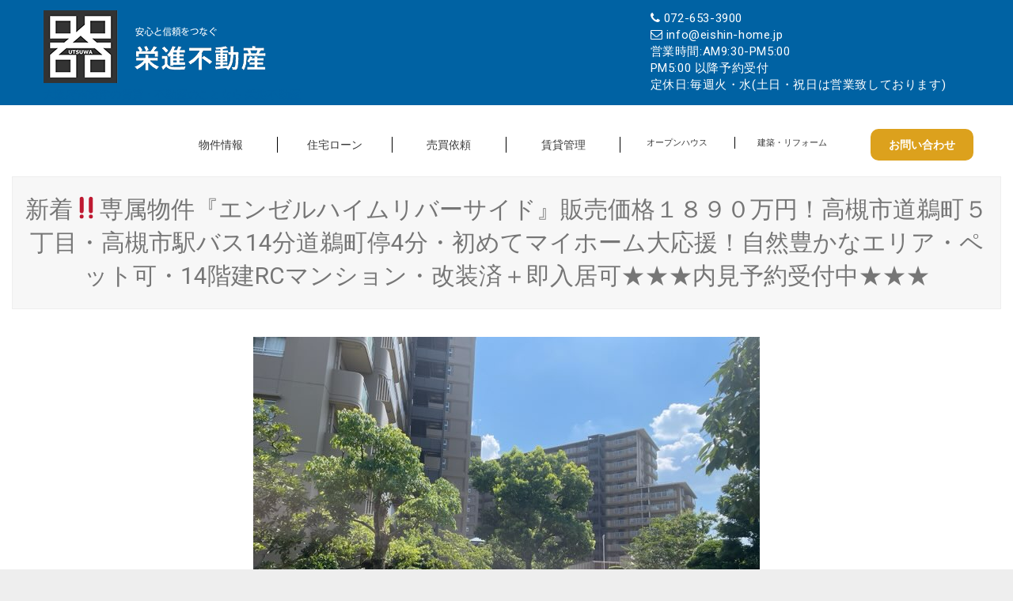

--- FILE ---
content_type: text/html; charset=UTF-8
request_url: https://www.eishin-home.jp/13784
body_size: 48172
content:
<!DOCTYPE html>
<html lang="ja">
<head>
<meta charset="UTF-8">
<meta name="viewport" content="width=device-width, initial-scale=1">
<link rel="profile" href="http://gmpg.org/xfn/11">
<link rel="pingback" href="https://www.eishin-home.jp/xmlrpc.php">
<title>新着‼専属物件『エンゼルハイムリバーサイド』販売価格１８９０万円！高槻市道鵜町５丁目・高槻市駅バス14分道鵜町停4分・初めてマイホーム大応援！自然豊かなエリア・ペット可・14階建RCマンション・改装済＋即入居可★★★内見予約受付中★★★ &#8211; 大阪府南摂津の賃貸・不動産のことなら 栄進不動産</title>
<link rel='dns-prefetch' href='//s.w.org' />
<link rel="alternate" type="application/rss+xml" title="大阪府南摂津の賃貸・不動産のことなら 栄進不動産 &raquo; フィード" href="https://www.eishin-home.jp/feed" />
<link rel="alternate" type="application/rss+xml" title="大阪府南摂津の賃貸・不動産のことなら 栄進不動産 &raquo; コメントフィード" href="https://www.eishin-home.jp/comments/feed" />
		<script type="text/javascript">
			window._wpemojiSettings = {"baseUrl":"https:\/\/s.w.org\/images\/core\/emoji\/13.0.0\/72x72\/","ext":".png","svgUrl":"https:\/\/s.w.org\/images\/core\/emoji\/13.0.0\/svg\/","svgExt":".svg","source":{"concatemoji":"https:\/\/www.eishin-home.jp\/wp-includes\/js\/wp-emoji-release.min.js?ver=5.5.17"}};
			!function(e,a,t){var n,r,o,i=a.createElement("canvas"),p=i.getContext&&i.getContext("2d");function s(e,t){var a=String.fromCharCode;p.clearRect(0,0,i.width,i.height),p.fillText(a.apply(this,e),0,0);e=i.toDataURL();return p.clearRect(0,0,i.width,i.height),p.fillText(a.apply(this,t),0,0),e===i.toDataURL()}function c(e){var t=a.createElement("script");t.src=e,t.defer=t.type="text/javascript",a.getElementsByTagName("head")[0].appendChild(t)}for(o=Array("flag","emoji"),t.supports={everything:!0,everythingExceptFlag:!0},r=0;r<o.length;r++)t.supports[o[r]]=function(e){if(!p||!p.fillText)return!1;switch(p.textBaseline="top",p.font="600 32px Arial",e){case"flag":return s([127987,65039,8205,9895,65039],[127987,65039,8203,9895,65039])?!1:!s([55356,56826,55356,56819],[55356,56826,8203,55356,56819])&&!s([55356,57332,56128,56423,56128,56418,56128,56421,56128,56430,56128,56423,56128,56447],[55356,57332,8203,56128,56423,8203,56128,56418,8203,56128,56421,8203,56128,56430,8203,56128,56423,8203,56128,56447]);case"emoji":return!s([55357,56424,8205,55356,57212],[55357,56424,8203,55356,57212])}return!1}(o[r]),t.supports.everything=t.supports.everything&&t.supports[o[r]],"flag"!==o[r]&&(t.supports.everythingExceptFlag=t.supports.everythingExceptFlag&&t.supports[o[r]]);t.supports.everythingExceptFlag=t.supports.everythingExceptFlag&&!t.supports.flag,t.DOMReady=!1,t.readyCallback=function(){t.DOMReady=!0},t.supports.everything||(n=function(){t.readyCallback()},a.addEventListener?(a.addEventListener("DOMContentLoaded",n,!1),e.addEventListener("load",n,!1)):(e.attachEvent("onload",n),a.attachEvent("onreadystatechange",function(){"complete"===a.readyState&&t.readyCallback()})),(n=t.source||{}).concatemoji?c(n.concatemoji):n.wpemoji&&n.twemoji&&(c(n.twemoji),c(n.wpemoji)))}(window,document,window._wpemojiSettings);
		</script>
		<style type="text/css">
img.wp-smiley,
img.emoji {
	display: inline !important;
	border: none !important;
	box-shadow: none !important;
	height: 1em !important;
	width: 1em !important;
	margin: 0 .07em !important;
	vertical-align: -0.1em !important;
	background: none !important;
	padding: 0 !important;
}
</style>
	<link rel='stylesheet' id='wp-block-library-css'  href='https://www.eishin-home.jp/wp-includes/css/dist/block-library/style.min.css?ver=5.5.17' type='text/css' media='all' />
<link rel='stylesheet' id='contact-form-7-css'  href='https://www.eishin-home.jp/wp-content/plugins/contact-form-7/includes/css/styles.css?ver=5.3' type='text/css' media='all' />
<link rel='stylesheet' id='bose-style-css'  href='https://www.eishin-home.jp/wp-content/themes/bose/style.css?ver=5.5.17' type='text/css' media='all' />
<link rel='stylesheet' id='font-awesome-css'  href='https://www.eishin-home.jp/wp-content/themes/bose/assets/frameworks/font-awesome/css/font-awesome.min.css?ver=5.5.17' type='text/css' media='all' />
<link rel='stylesheet' id='bootstrap-style-css'  href='https://www.eishin-home.jp/wp-content/themes/bose/assets/frameworks/bootstrap/css/bootstrap.min.css?ver=5.5.17' type='text/css' media='all' />
<link rel='stylesheet' id='bxslider-style-css'  href='https://www.eishin-home.jp/wp-content/themes/bose/assets/css/bxslider.css?ver=5.5.17' type='text/css' media='all' />
<link rel='stylesheet' id='bose-theme-structure-css'  href='https://www.eishin-home.jp/wp-content/themes/bose/assets/css/main.css?ver=5.5.17' type='text/css' media='all' />
<link rel='stylesheet' id='bose-theme-style-css'  href='https://www.eishin-home.jp/wp-content/themes/bose/assets/css/theme.css?ver=5.5.17' type='text/css' media='all' />
<link rel='stylesheet' id='tooltipster-style-css'  href='https://www.eishin-home.jp/wp-content/themes/bose/assets/css/tooltipster.css?ver=5.5.17' type='text/css' media='all' />
<link rel='stylesheet' id='tooltipster-skin-css'  href='https://www.eishin-home.jp/wp-content/themes/bose/assets/css/tooltipster-shadow.css?ver=5.5.17' type='text/css' media='all' />
<link rel='stylesheet' id='fancybox-css'  href='https://www.eishin-home.jp/wp-content/plugins/easy-fancybox/css/jquery.fancybox.min.css?ver=1.3.24' type='text/css' media='screen' />
<script type='text/javascript' src='https://www.eishin-home.jp/wp-includes/js/jquery/jquery.js?ver=1.12.4-wp' id='jquery-core-js'></script>
<script type='text/javascript' src='https://www.eishin-home.jp/wp-content/themes/bose/assets/frameworks/bootstrap/js/bootstrap.min.js?ver=5.5.17' id='bootstrap-js-js'></script>
<script type='text/javascript' src='https://www.eishin-home.jp/wp-content/themes/bose/assets/js/bxslider.min.js?ver=5.5.17' id='bxslider-js-js'></script>
<script type='text/javascript' src='https://www.eishin-home.jp/wp-content/themes/bose/assets/js/tooltipster.js?ver=5.5.17' id='tooltipster-js-js'></script>
<script type='text/javascript' src='https://www.eishin-home.jp/wp-includes/js/hoverIntent.min.js?ver=1.8.1' id='hoverIntent-js'></script>
<script type='text/javascript' src='https://www.eishin-home.jp/wp-content/themes/bose/assets/js/custom.js?ver=5.5.17' id='custom-js-js'></script>
<link rel="https://api.w.org/" href="https://www.eishin-home.jp/wp-json/" /><link rel="alternate" type="application/json" href="https://www.eishin-home.jp/wp-json/wp/v2/posts/13784" /><link rel="EditURI" type="application/rsd+xml" title="RSD" href="https://www.eishin-home.jp/xmlrpc.php?rsd" />
<link rel="wlwmanifest" type="application/wlwmanifest+xml" href="https://www.eishin-home.jp/wp-includes/wlwmanifest.xml" /> 
<link rel='prev' title='新着‼【器】分譲地１号地契約済・２号地・販売価格【成約御礼万円】建築条件付★阪急正雀駅徒歩圏内・正雀３丁目【1号地成約御礼】・土地面積約１００.４２㎡（土地３０．３７坪付）・売主：栄進不動産★★★成約御礼★★★' href='https://www.eishin-home.jp/13688' />
<link rel='next' title='新着‼専属物件【販売価格成約御礼万円】「別府2丁目中古戸建」中古×リフォームという選択★水廻りリフォーム済！角地・土地面積３０坪以上★★★成約御礼★★★' href='https://www.eishin-home.jp/13791' />
<meta name="generator" content="WordPress 5.5.17" />
<link rel="canonical" href="https://www.eishin-home.jp/13784" />
<link rel='shortlink' href='https://www.eishin-home.jp/?p=13784' />
<link rel="alternate" type="application/json+oembed" href="https://www.eishin-home.jp/wp-json/oembed/1.0/embed?url=https%3A%2F%2Fwww.eishin-home.jp%2F13784" />
<link rel="alternate" type="text/xml+oembed" href="https://www.eishin-home.jp/wp-json/oembed/1.0/embed?url=https%3A%2F%2Fwww.eishin-home.jp%2F13784&#038;format=xml" />
<style></style></head>
<body class="post-template-default single single-post postid-13784 single-format-standard group-blog">
<div id="page" class="hfeed container-fluid site">

<header id="masthead" class="site-header" role="banner">
	<div class="container">
		<div class="site-branding col-md-6 col-xs-12">
								<div id="site-logo">
					<a href="https://www.eishin-home.jp/"><img src="https://www.eishin-home.jp//wp-content/uploads/2018/04/eishin-logo01-300x92.png"></a>
				</div>
								<div id="text-title-desc">
					<h1 class="site-title title-font"><a href="https://www.eishin-home.jp/" rel="home">大阪府南摂津の賃貸・不動産のことなら 栄進不動産</a></h1>
				</div>	
		</div>
	
		<div id="top-right" class="col-md-6 col-xs-12">
			<div class="top-contact">
				<i class="fa fa-phone" aria-hidden="true"></i> 072-653-3900<br>
				<i class="fa fa-envelope-o" aria-hidden="true"></i><a href="https://www.eishin-home.jp/contact"> info@eishin-home.jp</a>
				<br>
				<div class="ttc-spc"></div>
				<div class="ttc-in">
				営業時間:AM9:30-PM5:00<br>
				PM5:00 以降予約受付<br>
				定休日:毎週火・水<br class="ttc-in-br">(土日・祝日は営業致しております)<br />
				</div>
			</div>
			<!-- <div id="social-icons" class="col-md-6">
							</div> -->
		</div>
	</div><!--.container-->
</header><!-- #masthead -->

<div class="container">
	<div id="top-nav" class="col-md-12">
		<nav id="site-navigation" class="main-navigation" role="navigation">
				
			<div class="row">
				<div class="col-md-2 col-sm-2 b-rght"><a href="/category/recommend">物件情報</a></div>
				<div class="col-md-2 col-sm-2 b-rght"><a href="/loan">住宅ローン</a></div>
				<div class="col-md-2 col-sm-2 b-rght"><a href="/buy">売買依頼</a></div>
				<div class="col-md-2 col-sm-2 b-rght"><a href="/manage">賃貸管理</a></div>
				<div class="col-md-2 col-sm-2 b-rght lng"><a href="/openhouse">オープンハウス</a></div>
				<div class="col-md-2 col-sm-2 lng"><a href="/remodeling">建築・リフォーム</a></div>				
				<div class="col-md-2 col-sm-2 c-btn"><a href="/contact">お問い合わせ</a></div>
			
			</div>


		</nav><!-- #site-navigation -->	
	</div>
</div>
	



	
	<div id="content" class="site-content container-fluil">	<div class="header-title col-md-12">
		<span>
		新着‼専属物件『エンゼルハイムリバーサイド』販売価格１８９０万円！高槻市道鵜町５丁目・高槻市駅バス14分道鵜町停4分・初めてマイホーム大応援！自然豊かなエリア・ペット可・14階建RCマンション・改装済＋即入居可★★★内見予約受付中★★★		</span>
	</div>
	<div id="primary-mono" class="content-area col-md-12">
		<main id="main" class="site-main" role="main">

		
			
<article id="post-13784" class="post-13784 post type-post status-publish format-standard has-post-thumbnail hentry category-openhouse category-recommend category-news category-mansion category-buy">

	<img width="640" height="480" src="https://www.eishin-home.jp/wp-content/uploads/2023/07/IMG_6836.jpg" class="attachment-large size-large wp-post-image" alt="" loading="lazy" srcset="https://www.eishin-home.jp/wp-content/uploads/2023/07/IMG_6836.jpg 640w, https://www.eishin-home.jp/wp-content/uploads/2023/07/IMG_6836-300x225.jpg 300w" sizes="(max-width: 640px) 100vw, 640px" />	<header class="entry-header">
		<!--<div class="entry-meta">
			<span class="posted-on"><i class="fa fa-calendar"></i> <a href="https://www.eishin-home.jp/13784" rel="bookmark"><time class="entry-date published" datetime="2024-02-25T10:06:18+09:00">2024年2月25日</time></a></span><span class="byline"> <i class="fa fa-user"></i> <span class="author vcard"><a class="url fn n" href="https://www.eishin-home.jp/author/eishin">eishin</a></span></span>		</div>--><!-- .entry-meta -->
	</header><!-- .entry-header -->

	<div class="entry-content">
		<h1><strong><img loading="lazy" class="alignnone size-medium wp-image-13339" src="http://www.eishin-home.jp/wp-content/uploads/2023/11/エンゼルハイム511号室-300x241.jpg" alt="" width="300" height="241" srcset="https://www.eishin-home.jp/wp-content/uploads/2023/11/エンゼルハイム511号室-300x241.jpg 300w, https://www.eishin-home.jp/wp-content/uploads/2023/11/エンゼルハイム511号室-1024x821.jpg 1024w, https://www.eishin-home.jp/wp-content/uploads/2023/11/エンゼルハイム511号室-768x616.jpg 768w, https://www.eishin-home.jp/wp-content/uploads/2023/11/エンゼルハイム511号室.jpg 1289w" sizes="(max-width: 300px) 100vw, 300px" /><br />
<img loading="lazy" class="alignnone wp-image-12620" src="http://www.eishin-home.jp/wp-content/uploads/2023/07/エンゼルハイム511号室-1-149x300.jpg" alt="" width="257" height="517" srcset="https://www.eishin-home.jp/wp-content/uploads/2023/07/エンゼルハイム511号室-1-149x300.jpg 149w, https://www.eishin-home.jp/wp-content/uploads/2023/07/エンゼルハイム511号室-1-508x1024.jpg 508w, https://www.eishin-home.jp/wp-content/uploads/2023/07/エンゼルハイム511号室-1.jpg 615w" sizes="(max-width: 257px) 100vw, 257px" /></strong></h1>
<p><img loading="lazy" class="alignnone size-medium wp-image-12621" src="http://www.eishin-home.jp/wp-content/uploads/2023/07/LINE_ALBUM_エンゼルハイム511_230709_0-300x225.jpg" alt="" width="300" height="225" srcset="https://www.eishin-home.jp/wp-content/uploads/2023/07/LINE_ALBUM_エンゼルハイム511_230709_0-300x225.jpg 300w, https://www.eishin-home.jp/wp-content/uploads/2023/07/LINE_ALBUM_エンゼルハイム511_230709_0-1024x768.jpg 1024w, https://www.eishin-home.jp/wp-content/uploads/2023/07/LINE_ALBUM_エンゼルハイム511_230709_0-768x576.jpg 768w, https://www.eishin-home.jp/wp-content/uploads/2023/07/LINE_ALBUM_エンゼルハイム511_230709_0.jpg 1479w" sizes="(max-width: 300px) 100vw, 300px" />　 <img loading="lazy" class="alignnone size-medium wp-image-12839" src="http://www.eishin-home.jp/wp-content/uploads/2023/07/IMG_6805-225x300.jpg" alt="" width="225" height="300" srcset="https://www.eishin-home.jp/wp-content/uploads/2023/07/IMG_6805-225x300.jpg 225w, https://www.eishin-home.jp/wp-content/uploads/2023/07/IMG_6805.jpg 480w" sizes="(max-width: 225px) 100vw, 225px" /> <img loading="lazy" class="alignnone size-medium wp-image-12840" src="http://www.eishin-home.jp/wp-content/uploads/2023/07/IMG_6807-225x300.jpg" alt="" width="225" height="300" srcset="https://www.eishin-home.jp/wp-content/uploads/2023/07/IMG_6807-225x300.jpg 225w, https://www.eishin-home.jp/wp-content/uploads/2023/07/IMG_6807.jpg 600w" sizes="(max-width: 225px) 100vw, 225px" /><br />
<img loading="lazy" class="alignnone size-medium wp-image-12841" src="http://www.eishin-home.jp/wp-content/uploads/2023/07/IMG_6808-225x300.jpg" alt="" width="225" height="300" srcset="https://www.eishin-home.jp/wp-content/uploads/2023/07/IMG_6808-225x300.jpg 225w, https://www.eishin-home.jp/wp-content/uploads/2023/07/IMG_6808.jpg 600w" sizes="(max-width: 225px) 100vw, 225px" /> <img loading="lazy" class="alignnone size-medium wp-image-12842" src="http://www.eishin-home.jp/wp-content/uploads/2023/07/IMG_6809-225x300.jpg" alt="" width="225" height="300" srcset="https://www.eishin-home.jp/wp-content/uploads/2023/07/IMG_6809-225x300.jpg 225w, https://www.eishin-home.jp/wp-content/uploads/2023/07/IMG_6809.jpg 600w" sizes="(max-width: 225px) 100vw, 225px" /> <img loading="lazy" class="alignnone size-medium wp-image-12843" src="http://www.eishin-home.jp/wp-content/uploads/2023/07/IMG_6813-225x300.jpg" alt="" width="225" height="300" srcset="https://www.eishin-home.jp/wp-content/uploads/2023/07/IMG_6813-225x300.jpg 225w, https://www.eishin-home.jp/wp-content/uploads/2023/07/IMG_6813.jpg 600w" sizes="(max-width: 225px) 100vw, 225px" /><br />
<img loading="lazy" class="alignnone size-medium wp-image-12844" src="http://www.eishin-home.jp/wp-content/uploads/2023/07/IMG_6814-225x300.jpg" alt="" width="225" height="300" srcset="https://www.eishin-home.jp/wp-content/uploads/2023/07/IMG_6814-225x300.jpg 225w, https://www.eishin-home.jp/wp-content/uploads/2023/07/IMG_6814.jpg 600w" sizes="(max-width: 225px) 100vw, 225px" /> <img loading="lazy" class="alignnone size-medium wp-image-12845" src="http://www.eishin-home.jp/wp-content/uploads/2023/07/IMG_6812-225x300.jpg" alt="" width="225" height="300" srcset="https://www.eishin-home.jp/wp-content/uploads/2023/07/IMG_6812-225x300.jpg 225w, https://www.eishin-home.jp/wp-content/uploads/2023/07/IMG_6812.jpg 600w" sizes="(max-width: 225px) 100vw, 225px" /> <img loading="lazy" class="alignnone size-medium wp-image-12846" src="http://www.eishin-home.jp/wp-content/uploads/2023/07/IMG_6811-225x300.jpg" alt="" width="225" height="300" srcset="https://www.eishin-home.jp/wp-content/uploads/2023/07/IMG_6811-225x300.jpg 225w, https://www.eishin-home.jp/wp-content/uploads/2023/07/IMG_6811.jpg 600w" sizes="(max-width: 225px) 100vw, 225px" /><br />
<img loading="lazy" class="alignnone size-medium wp-image-12848" src="http://www.eishin-home.jp/wp-content/uploads/2023/07/IMG_6810-225x300.jpg" alt="" width="225" height="300" srcset="https://www.eishin-home.jp/wp-content/uploads/2023/07/IMG_6810-225x300.jpg 225w, https://www.eishin-home.jp/wp-content/uploads/2023/07/IMG_6810.jpg 600w" sizes="(max-width: 225px) 100vw, 225px" /> <img loading="lazy" class="alignnone size-medium wp-image-12849" src="http://www.eishin-home.jp/wp-content/uploads/2023/07/IMG_6824-300x225.jpg" alt="" width="300" height="225" srcset="https://www.eishin-home.jp/wp-content/uploads/2023/07/IMG_6824-300x225.jpg 300w, https://www.eishin-home.jp/wp-content/uploads/2023/07/IMG_6824.jpg 640w" sizes="(max-width: 300px) 100vw, 300px" /> <img loading="lazy" class="alignnone size-medium wp-image-12850" src="http://www.eishin-home.jp/wp-content/uploads/2023/07/IMG_6815-300x225.jpg" alt="" width="300" height="225" srcset="https://www.eishin-home.jp/wp-content/uploads/2023/07/IMG_6815-300x225.jpg 300w, https://www.eishin-home.jp/wp-content/uploads/2023/07/IMG_6815-768x576.jpg 768w, https://www.eishin-home.jp/wp-content/uploads/2023/07/IMG_6815.jpg 800w" sizes="(max-width: 300px) 100vw, 300px" /> <img loading="lazy" class="alignnone size-medium wp-image-12851" src="http://www.eishin-home.jp/wp-content/uploads/2023/07/IMG_6817-300x225.jpg" alt="" width="300" height="225" srcset="https://www.eishin-home.jp/wp-content/uploads/2023/07/IMG_6817-300x225.jpg 300w, https://www.eishin-home.jp/wp-content/uploads/2023/07/IMG_6817-768x576.jpg 768w, https://www.eishin-home.jp/wp-content/uploads/2023/07/IMG_6817.jpg 800w" sizes="(max-width: 300px) 100vw, 300px" /> <img loading="lazy" class="alignnone size-medium wp-image-12852" src="http://www.eishin-home.jp/wp-content/uploads/2023/07/IMG_6821-300x225.jpg" alt="" width="300" height="225" srcset="https://www.eishin-home.jp/wp-content/uploads/2023/07/IMG_6821-300x225.jpg 300w, https://www.eishin-home.jp/wp-content/uploads/2023/07/IMG_6821-768x576.jpg 768w, https://www.eishin-home.jp/wp-content/uploads/2023/07/IMG_6821.jpg 800w" sizes="(max-width: 300px) 100vw, 300px" /> <img loading="lazy" class="alignnone size-medium wp-image-12853" src="http://www.eishin-home.jp/wp-content/uploads/2023/07/IMG_6820-300x225.jpg" alt="" width="300" height="225" srcset="https://www.eishin-home.jp/wp-content/uploads/2023/07/IMG_6820-300x225.jpg 300w, https://www.eishin-home.jp/wp-content/uploads/2023/07/IMG_6820-768x576.jpg 768w, https://www.eishin-home.jp/wp-content/uploads/2023/07/IMG_6820.jpg 800w" sizes="(max-width: 300px) 100vw, 300px" /> <img loading="lazy" class="alignnone size-medium wp-image-12854" src="http://www.eishin-home.jp/wp-content/uploads/2023/07/IMG_6818-300x225.jpg" alt="" width="300" height="225" srcset="https://www.eishin-home.jp/wp-content/uploads/2023/07/IMG_6818-300x225.jpg 300w, https://www.eishin-home.jp/wp-content/uploads/2023/07/IMG_6818-768x576.jpg 768w, https://www.eishin-home.jp/wp-content/uploads/2023/07/IMG_6818.jpg 800w" sizes="(max-width: 300px) 100vw, 300px" /> <img loading="lazy" class="alignnone size-medium wp-image-12855" src="http://www.eishin-home.jp/wp-content/uploads/2023/07/IMG_6819-300x225.jpg" alt="" width="300" height="225" srcset="https://www.eishin-home.jp/wp-content/uploads/2023/07/IMG_6819-300x225.jpg 300w, https://www.eishin-home.jp/wp-content/uploads/2023/07/IMG_6819-768x576.jpg 768w, https://www.eishin-home.jp/wp-content/uploads/2023/07/IMG_6819.jpg 800w" sizes="(max-width: 300px) 100vw, 300px" /> <img loading="lazy" class="alignnone size-medium wp-image-12856" src="http://www.eishin-home.jp/wp-content/uploads/2023/07/IMG_6825-300x225.jpg" alt="" width="300" height="225" srcset="https://www.eishin-home.jp/wp-content/uploads/2023/07/IMG_6825-300x225.jpg 300w, https://www.eishin-home.jp/wp-content/uploads/2023/07/IMG_6825-768x576.jpg 768w, https://www.eishin-home.jp/wp-content/uploads/2023/07/IMG_6825.jpg 800w" sizes="(max-width: 300px) 100vw, 300px" /> <img loading="lazy" class="alignnone size-medium wp-image-12857" src="http://www.eishin-home.jp/wp-content/uploads/2023/07/IMG_6826-300x225.jpg" alt="" width="300" height="225" srcset="https://www.eishin-home.jp/wp-content/uploads/2023/07/IMG_6826-300x225.jpg 300w, https://www.eishin-home.jp/wp-content/uploads/2023/07/IMG_6826-768x576.jpg 768w, https://www.eishin-home.jp/wp-content/uploads/2023/07/IMG_6826.jpg 800w" sizes="(max-width: 300px) 100vw, 300px" /> <img loading="lazy" class="alignnone size-medium wp-image-12858" src="http://www.eishin-home.jp/wp-content/uploads/2023/07/IMG_6827-300x225.jpg" alt="" width="300" height="225" srcset="https://www.eishin-home.jp/wp-content/uploads/2023/07/IMG_6827-300x225.jpg 300w, https://www.eishin-home.jp/wp-content/uploads/2023/07/IMG_6827-768x576.jpg 768w, https://www.eishin-home.jp/wp-content/uploads/2023/07/IMG_6827.jpg 800w" sizes="(max-width: 300px) 100vw, 300px" /> <img loading="lazy" class="alignnone size-medium wp-image-12859" src="http://www.eishin-home.jp/wp-content/uploads/2023/07/IMG_6828-300x225.jpg" alt="" width="300" height="225" srcset="https://www.eishin-home.jp/wp-content/uploads/2023/07/IMG_6828-300x225.jpg 300w, https://www.eishin-home.jp/wp-content/uploads/2023/07/IMG_6828-768x576.jpg 768w, https://www.eishin-home.jp/wp-content/uploads/2023/07/IMG_6828.jpg 800w" sizes="(max-width: 300px) 100vw, 300px" /> <img loading="lazy" class="alignnone size-medium wp-image-12860" src="http://www.eishin-home.jp/wp-content/uploads/2023/07/IMG_6829-225x300.jpg" alt="" width="225" height="300" srcset="https://www.eishin-home.jp/wp-content/uploads/2023/07/IMG_6829-225x300.jpg 225w, https://www.eishin-home.jp/wp-content/uploads/2023/07/IMG_6829.jpg 600w" sizes="(max-width: 225px) 100vw, 225px" /> <img loading="lazy" class="alignnone size-medium wp-image-12861" src="http://www.eishin-home.jp/wp-content/uploads/2023/07/IMG_6830-225x300.jpg" alt="" width="225" height="300" srcset="https://www.eishin-home.jp/wp-content/uploads/2023/07/IMG_6830-225x300.jpg 225w, https://www.eishin-home.jp/wp-content/uploads/2023/07/IMG_6830.jpg 480w" sizes="(max-width: 225px) 100vw, 225px" /> <img loading="lazy" class="alignnone size-medium wp-image-12862" src="http://www.eishin-home.jp/wp-content/uploads/2023/07/IMG_6831-225x300.jpg" alt="" width="225" height="300" srcset="https://www.eishin-home.jp/wp-content/uploads/2023/07/IMG_6831-225x300.jpg 225w, https://www.eishin-home.jp/wp-content/uploads/2023/07/IMG_6831.jpg 480w" sizes="(max-width: 225px) 100vw, 225px" /><br />
<img loading="lazy" class="alignnone size-medium wp-image-12863" src="http://www.eishin-home.jp/wp-content/uploads/2023/07/IMG_6832-225x300.jpg" alt="" width="225" height="300" srcset="https://www.eishin-home.jp/wp-content/uploads/2023/07/IMG_6832-225x300.jpg 225w, https://www.eishin-home.jp/wp-content/uploads/2023/07/IMG_6832.jpg 480w" sizes="(max-width: 225px) 100vw, 225px" /> <img loading="lazy" class="alignnone size-medium wp-image-12864" src="http://www.eishin-home.jp/wp-content/uploads/2023/07/IMG_6833-225x300.jpg" alt="" width="225" height="300" srcset="https://www.eishin-home.jp/wp-content/uploads/2023/07/IMG_6833-225x300.jpg 225w, https://www.eishin-home.jp/wp-content/uploads/2023/07/IMG_6833.jpg 360w" sizes="(max-width: 225px) 100vw, 225px" /> <img loading="lazy" class="alignnone size-medium wp-image-12865" src="http://www.eishin-home.jp/wp-content/uploads/2023/07/IMG_6834-225x300.jpg" alt="" width="225" height="300" srcset="https://www.eishin-home.jp/wp-content/uploads/2023/07/IMG_6834-225x300.jpg 225w, https://www.eishin-home.jp/wp-content/uploads/2023/07/IMG_6834.jpg 480w" sizes="(max-width: 225px) 100vw, 225px" /><br />
<img loading="lazy" class="alignnone size-medium wp-image-12866" src="http://www.eishin-home.jp/wp-content/uploads/2023/07/IMG_6835-225x300.jpg" alt="" width="225" height="300" srcset="https://www.eishin-home.jp/wp-content/uploads/2023/07/IMG_6835-225x300.jpg 225w, https://www.eishin-home.jp/wp-content/uploads/2023/07/IMG_6835.jpg 480w" sizes="(max-width: 225px) 100vw, 225px" /> <img loading="lazy" class="alignnone size-medium wp-image-12867" src="http://www.eishin-home.jp/wp-content/uploads/2023/07/IMG_6836-300x225.jpg" alt="" width="300" height="225" srcset="https://www.eishin-home.jp/wp-content/uploads/2023/07/IMG_6836-300x225.jpg 300w, https://www.eishin-home.jp/wp-content/uploads/2023/07/IMG_6836.jpg 640w" sizes="(max-width: 300px) 100vw, 300px" /> <img loading="lazy" class="alignnone size-medium wp-image-12868" src="http://www.eishin-home.jp/wp-content/uploads/2023/07/IMG_6837-225x300.jpg" alt="" width="225" height="300" srcset="https://www.eishin-home.jp/wp-content/uploads/2023/07/IMG_6837-225x300.jpg 225w, https://www.eishin-home.jp/wp-content/uploads/2023/07/IMG_6837.jpg 480w" sizes="(max-width: 225px) 100vw, 225px" /></p>
<p><img loading="lazy" class="alignnone size-medium wp-image-12624" src="http://www.eishin-home.jp/wp-content/uploads/2023/07/LINE_ALBUM_エンゼルハイム511_230709_6-225x300.jpg" alt="" width="225" height="300" srcset="https://www.eishin-home.jp/wp-content/uploads/2023/07/LINE_ALBUM_エンゼルハイム511_230709_6-225x300.jpg 225w, https://www.eishin-home.jp/wp-content/uploads/2023/07/LINE_ALBUM_エンゼルハイム511_230709_6-768x1024.jpg 768w, https://www.eishin-home.jp/wp-content/uploads/2023/07/LINE_ALBUM_エンゼルハイム511_230709_6.jpg 1109w" sizes="(max-width: 225px) 100vw, 225px" /> <img loading="lazy" class="alignnone size-medium wp-image-12625" src="http://www.eishin-home.jp/wp-content/uploads/2023/07/LINE_ALBUM_エンゼルハイム511_230709_7-225x300.jpg" alt="" width="225" height="300" srcset="https://www.eishin-home.jp/wp-content/uploads/2023/07/LINE_ALBUM_エンゼルハイム511_230709_7-225x300.jpg 225w, https://www.eishin-home.jp/wp-content/uploads/2023/07/LINE_ALBUM_エンゼルハイム511_230709_7-768x1024.jpg 768w, https://www.eishin-home.jp/wp-content/uploads/2023/07/LINE_ALBUM_エンゼルハイム511_230709_7.jpg 1109w" sizes="(max-width: 225px) 100vw, 225px" /> <img loading="lazy" class="alignnone size-medium wp-image-12626" src="http://www.eishin-home.jp/wp-content/uploads/2023/07/LINE_ALBUM_エンゼルハイム511_230709_8-225x300.jpg" alt="" width="225" height="300" srcset="https://www.eishin-home.jp/wp-content/uploads/2023/07/LINE_ALBUM_エンゼルハイム511_230709_8-225x300.jpg 225w, https://www.eishin-home.jp/wp-content/uploads/2023/07/LINE_ALBUM_エンゼルハイム511_230709_8-768x1024.jpg 768w, https://www.eishin-home.jp/wp-content/uploads/2023/07/LINE_ALBUM_エンゼルハイム511_230709_8.jpg 1109w" sizes="(max-width: 225px) 100vw, 225px" /></p>
<h2><strong>■全面室内リフォーム済‼</strong></h2>
<h2><strong>■完成済み！８月上旬入居可‼</strong></h2>
<p>&nbsp;</p>
		<dl class="detail">
						<dt>物件番号</dt>
			<dd>２０２３７０９</dd>
			
						<dt>所在地</dt>
			<dd>高槻市道鵜町5丁目５番１号ー５１１号室</dd>
			
						<dt>交通</dt>
			<dd>阪急高槻市駅バス14分道鵜町停徒歩約４分</dd>
			
						<dt>価格</dt>
			<dd>１９８０万円⇒１８９０万円価格変更！・月々49500円（物件１００％＋購入諸費用別枠可）３５年・０．６７５％利用の場合。</dd>
			
						<dt>管理費等</dt>
			<dd>管理費8,390円修繕積立金6,200円</dd>
			
			
			
			
			
			
			
						<dt>間取り</dt>
			<dd>3ＬＤＫ</dd>
			
			
			
						<dt>構造</dt>
			<dd>SRC造り14階建て。</dd>
			
						<dt>階数</dt>
			<dd>５階部分</dd>
			
						<dt>築年日</dt>
			<dd>1990年3月新築</dd>
			
			
			
			
			
						<dt>駐車場月額</dt>
			<dd>7,000円</dd>
			
						<dt>総戸数</dt>
			<dd>３０7戸</dd>
			
						<dt>現状</dt>
			<dd>空家</dd>
			
			
			
			
						<dt>備考</dt>
			<dd>■阪急高槻市駅バス14分道鵜町停徒歩4分・■静かな環境！！<br />
■工事完成済・即入居可<br />
■ペットと暮らせるマンション2匹迄！！<br />
<br />
★★★内覧予約受付中★★★<br />
電話０７２－６５３－３９００<br />
営業時間９：３０～１７：００受付<br />
定休日火曜日・水曜日<br />
担当　文榮　龍之介<br />
</dd>
			
			
		</dl>

				<a href="http://www.eishin-home.jp/contact" class="button">お問い合わせ</a>
	</div><!-- .entry-content -->

	<footer class="entry-footer footer-meta">
		<i class="fa fa-folder-open"></i> <a href="https://www.eishin-home.jp/category/openhouse" rel="category tag">オープンハウス</a>、<a href="https://www.eishin-home.jp/category/recommend" rel="category tag">おすすめの物件</a>、<a href="https://www.eishin-home.jp/category/news" rel="category tag">ニュース</a>、<a href="https://www.eishin-home.jp/category/buy/mansion" rel="category tag">マンション</a>、<a href="https://www.eishin-home.jp/category/buy" rel="category tag">購入</a> <i class="fa fa-link"></i> <a href="https://www.eishin-home.jp/13784" rel="bookmark">パーマリンク</a>
			</footer><!-- .entry-footer -->
</article><!-- #post-## -->

			
			
		
		</main><!-- #main -->
	</div><!-- #primary -->


	</div><!-- #content -->
</div><!-- #page -->

 	 <div id="footer-sidebar" class="widget-area">
	 	<div class="container">
		 						<div class="footer-column col-md-3 col-sm-6" style="display:none;"> 
						<style>.rpwe-block ul{
list-style: none !important;
margin-left: 0 !important;
padding-left: 0 !important;
}

.rpwe-block li{
list-style: none;
padding-bottom: 6px;
padding-top: 6px;
border-bottom: solid #373737 1px;
}

.rpwe-block a{
display: inline !important;
text-decoration: none;
}

.rpwe-block h3{
background: none !important;
clear: none;
margin-bottom: 0 !important;
margin-top: 0 !important;
font-weight: 400;
font-size: 12px !important;
line-height: 1.5em;
}

.rpwe-thumb{
border: 1px solid #eee !important;
box-shadow: none !important;
margin: 2px 10px 2px 0;
padding: 3px !important;
}

.rpwe-summary{
font-size: 12px;
}

.rpwe-time{
color: #bbb;
font-size: 11px;
}

.rpwe-comment{
color: #bbb;
font-size: 11px;
padding-left: 5px;
}

.rpwe-alignleft{
display: inline;
float: left;
}

.rpwe-alignright{
display: inline;
float: right;
}

.rpwe-aligncenter{
display: block;
margin-left: auto;
margin-right: auto;
}

.rpwe-clearfix:before,
.rpwe-clearfix:after{
content: "";
display: table !important;
}

.rpwe-clearfix:after{
clear: both;
}

.rpwe-clearfix{
zoom: 1;
}
</style><aside id="rpwe_widget-2" class="widget rpwe_widget recent-posts-extended"><h1 class="widget-title">ニュース</h1><div  class="rpwe-block "><ul class="rpwe-ul"><li class="rpwe-li rpwe-clearfix"><h3 class="rpwe-title"><a href="https://www.eishin-home.jp/17490" title="Permalink to 新着‼貸一戸建『新在家2丁目貸家』4LDK住宅・改装済み＋即入居可＋ペット可☆校区：鳥飼北小学校・第二中学校　★★★内見予約募集中★★★" rel="bookmark">新着‼貸一戸建『新在家2丁目貸家』4LDK住宅・改装済み＋即入居可＋ペット可☆校区：鳥飼北小学校・第二中学校　★★★内見予約募集中★★★</a></h3><time class="rpwe-time published" datetime="2026-01-20T16:46:16+09:00">2026年1月20日</time></li><li class="rpwe-li rpwe-clearfix"><h3 class="rpwe-title"><a href="https://www.eishin-home.jp/17484" title="Permalink to 新着‼ガレージHOUSE『メルシー高槻北大樋GH』・13.9万円・洋室13帖＋ロフト５帖＋インナー車庫(電動シャッター完備)R8年2月上旬入居可！高槻市北大樋町3番14号『107号室』・貸主：栄進不動産★★★入居予約受付中★★★" rel="bookmark">新着‼ガレージHOUSE『メルシー高槻北大樋GH』・13.9万円・洋室13帖＋ロフト５帖＋インナー車庫(電動シャッター完備)R8年2月上旬入居可！高槻市北大樋町3番14号『107号室』・貸主：栄進不動産★★★入居予約受付中★★★</a></h3><time class="rpwe-time published" datetime="2026-01-20T14:58:01+09:00">2026年1月20日</time></li><li class="rpwe-li rpwe-clearfix"><h3 class="rpwe-title"><a href="https://www.eishin-home.jp/17482" title="Permalink to 新着‼ペットと暮らせるお部屋♪『メルシー高槻八幡』高槻市八幡町・阪急高槻市駅徒歩約12分・3階1Kタイプ【キッチン４.７５畳＋洋室９畳南バルコニー】・城跡公園徒歩5分・貸主：栄進不動産３０１号室１月末日空予定★申込有★" rel="bookmark">新着‼ペットと暮らせるお部屋♪『メルシー高槻八幡』高槻市八幡町・阪急高槻市駅徒歩約12分・3階1Kタイプ【キッチン４.７５畳＋洋室９畳南バルコニー】・城跡公園徒歩5分・貸主：栄進不動産３０１号室１月末日空予定★申込有★</a></h3><time class="rpwe-time published" datetime="2026-01-20T14:56:28+09:00">2026年1月20日</time></li><li class="rpwe-li rpwe-clearfix"><h3 class="rpwe-title"><a href="https://www.eishin-home.jp/17455" title="Permalink to 新着‼【器】・高槻市真上４丁目■JR高槻駅自転車約7分・限定１区画セット価格５８４８万円税込★月々139,000円(車庫2台含む)で買える・土地40.12坪更地＋ご提案・タマホーム新築基本プラン33坪(LDK20帖＋車庫２台)建築できます。　売主：栄進不動産★現地見学申込受付中★" rel="bookmark">新着‼【器】・高槻市真上４丁目■JR高槻駅自転車約7分・限定１区画セット価格５８４８万円税込★月々139,000円(車庫2台含む)で買える・土地40.12坪更地＋ご提案・タマホーム新築基本プラン33坪(LDK20帖＋車庫２台)建築できます。　売主：栄進不動産★現地見学申込受付中★</a></h3><time class="rpwe-time published" datetime="2026-01-17T14:54:43+09:00">2026年1月17日</time></li><li class="rpwe-li rpwe-clearfix"><h3 class="rpwe-title"><a href="https://www.eishin-home.jp/17449" title="Permalink to 新着‼専属物件「一津屋一丁目中古戸建」５LDK・1,480万円が月々39,570円で買える！法人様の社宅＆寮にも最適！★リフォーム履歴多数有！★同時賃貸募集中★内見予約受付中★" rel="bookmark">新着‼専属物件「一津屋一丁目中古戸建」５LDK・1,480万円が月々39,570円で買える！法人様の社宅＆寮にも最適！★リフォーム履歴多数有！★同時賃貸募集中★内見予約受付中★</a></h3><time class="rpwe-time published" datetime="2026-01-17T12:47:36+09:00">2026年1月17日</time></li></ul></div><!-- Generated by http://wordpress.org/plugins/recent-posts-widget-extended/ --></aside> 
					</div> 
									<div class="footer-column col-md-4 col-sm-12"> 
						<aside id="nav_menu-3" class="widget widget_nav_menu"><h1 class="widget-title">サイトマップ</h1><div class="menu-%e3%83%98%e3%83%83%e3%83%80%e3%83%bc%e3%83%a1%e3%83%8b%e3%83%a5%e3%83%bc-container"><ul id="menu-%e3%83%98%e3%83%83%e3%83%80%e3%83%bc%e3%83%a1%e3%83%8b%e3%83%a5%e3%83%bc" class="menu"><li id="menu-item-141" class="menu-item menu-item-type-custom menu-item-object-custom menu-item-home menu-item-141"><a href="http://www.eishin-home.jp">ホーム</a></li>
<li id="menu-item-6" class="menu-item menu-item-type-taxonomy menu-item-object-category current-post-ancestor current-menu-parent current-post-parent menu-item-6"><a href="https://www.eishin-home.jp/category/recommend">おすすめの物件</a></li>
<li id="menu-item-7" class="menu-item menu-item-type-taxonomy menu-item-object-category current-post-ancestor current-menu-parent current-post-parent menu-item-has-children menu-item-7"><a href="https://www.eishin-home.jp/category/buy">新築・中古物件</a>
<ul class="sub-menu">
	<li id="menu-item-329" class="menu-item menu-item-type-taxonomy menu-item-object-category menu-item-329"><a href="https://www.eishin-home.jp/category/buy/house">戸建</a></li>
	<li id="menu-item-328" class="menu-item menu-item-type-taxonomy menu-item-object-category current-post-ancestor current-menu-parent current-post-parent menu-item-328"><a href="https://www.eishin-home.jp/category/buy/mansion">マンション</a></li>
</ul>
</li>
<li id="menu-item-138" class="menu-item menu-item-type-taxonomy menu-item-object-category menu-item-has-children menu-item-138"><a href="https://www.eishin-home.jp/category/rental">賃貸情報</a>
<ul class="sub-menu">
	<li id="menu-item-331" class="menu-item menu-item-type-taxonomy menu-item-object-category menu-item-331"><a href="https://www.eishin-home.jp/category/rental/senrigaoka">摂津市千里丘</a></li>
	<li id="menu-item-334" class="menu-item menu-item-type-taxonomy menu-item-object-category menu-item-334"><a href="https://www.eishin-home.jp/category/rental/shojaku">摂津市正雀</a></li>
	<li id="menu-item-332" class="menu-item menu-item-type-taxonomy menu-item-object-category menu-item-332"><a href="https://www.eishin-home.jp/category/rental/minamisettsu">摂津市南摂津</a></li>
	<li id="menu-item-333" class="menu-item menu-item-type-taxonomy menu-item-object-category menu-item-333"><a href="https://www.eishin-home.jp/category/rental/shinzaike">摂津市新在家</a></li>
	<li id="menu-item-335" class="menu-item menu-item-type-taxonomy menu-item-object-category menu-item-335"><a href="https://www.eishin-home.jp/category/rental/torikai">摂津市鳥飼</a></li>
	<li id="menu-item-336" class="menu-item menu-item-type-taxonomy menu-item-object-category menu-item-336"><a href="https://www.eishin-home.jp/category/rental/hokusetsu">高槻市・茨木市・吹田市</a></li>
	<li id="menu-item-330" class="menu-item menu-item-type-taxonomy menu-item-object-category menu-item-330"><a href="https://www.eishin-home.jp/category/rental/other">その他の地域</a></li>
</ul>
</li>
<li id="menu-item-139" class="menu-item menu-item-type-post_type menu-item-object-page menu-item-139"><a href="https://www.eishin-home.jp/company">会社案内・営業９：３０～１７：００・定休日：毎週火・水曜日・第三月曜日</a></li>
<li id="menu-item-140" class="menu-item menu-item-type-post_type menu-item-object-page menu-item-140"><a href="https://www.eishin-home.jp/contact">ご来店・内見予約・ご相談フォーム</a></li>
</ul></div></aside> 
					</div> 
									<div class="footer-column col-md-4 col-sm-12"> 
					<!-- <aside id="text-2" class="widget widget_text"><h1 class="widget-title">栄進不動産</h1>			<div class="textwidget"><p>〒566-0064<br />
阪府摂津市鳥飼中1丁目2-5-105<br />
マンハイム淀川公園1Ｆ<br />
Tel:072-653-3900(代)<br />
Fax:072-653-3903<br />
E-mail：info@eishin-home.jp</p>
</div>
		</aside>  -->
					<aside id="text-2" class="widget widget_text">
					<h1 class="widget-title">栄進不動産</h1>			
					<div class="textwidget"><p>〒566-0064<br>
					大阪府摂津市鳥飼中1丁目2-5-105<br>
					マンハイム淀川公園1Ｆ<br>
					Tel:072-653-3900(代)<br>
					Fax:072-653-3903<br>
					E-mail：info@eishin-home.jp</p>
					</div>
					</aside>
					<div id="sns-icon">
<a href="https://www.instagram.com/eishin3900" target="_blank">
<svg id="logo-insta" xmlns="http://www.w3.org/2000/svg" viewBox="0 0 503.84 503.84"><defs><style>.cls-01{fill:#FFF;}.cls-02{fill:#fff;}.cls-03{fill:#fff;}</style></defs><path  class="cls-01" d="M256,49.47c67.27,0,75.23.26,101.8,1.47,24.56,1.12,37.9,5.22,46.78,8.67a78,78,0,0,1,29,18.85,78,78,0,0,1,18.85,29c3.45,8.88,7.55,22.22,8.67,46.78,1.21,26.57,1.47,34.53,1.47,101.8s-.26,75.23-1.47,101.8c-1.12,24.56-5.22,37.9-8.67,46.78a83.51,83.51,0,0,1-47.81,47.81c-8.88,3.45-22.22,7.55-46.78,8.67-26.56,1.21-34.53,1.47-101.8,1.47s-75.24-.26-101.8-1.47c-24.56-1.12-37.9-5.22-46.78-8.67a78,78,0,0,1-29-18.85,78,78,0,0,1-18.85-29c-3.45-8.88-7.55-22.22-8.67-46.78-1.21-26.57-1.47-34.53-1.47-101.8s.26-75.23,1.47-101.8c1.12-24.56,5.22-37.9,8.67-46.78a78,78,0,0,1,18.85-29,78,78,0,0,1,29-18.85c8.88-3.45,22.22-7.55,46.78-8.67,26.57-1.21,34.53-1.47,101.8-1.47m0-45.39c-68.42,0-77,.29-103.87,1.52S107,11.08,91,17.3A123.68,123.68,0,0,0,46.36,46.36,123.68,123.68,0,0,0,17.3,91c-6.22,16-10.48,34.34-11.7,61.15S4.08,187.58,4.08,256s.29,77,1.52,103.87S11.08,405,17.3,421a123.68,123.68,0,0,0,29.06,44.62A123.52,123.52,0,0,0,91,494.69c16,6.23,34.34,10.49,61.15,11.71s35.45,1.52,103.87,1.52,77-.29,103.87-1.52S405,500.92,421,494.69A128.74,128.74,0,0,0,494.69,421c6.23-16,10.49-34.34,11.71-61.15s1.52-35.45,1.52-103.87-.29-77-1.52-103.87S500.92,107,494.69,91a123.52,123.52,0,0,0-29.05-44.62A123.68,123.68,0,0,0,421,17.3c-16-6.22-34.34-10.48-61.15-11.7S324.42,4.08,256,4.08Z" transform="translate(-4.08 -4.08)"/><path class="cls-02" d="M256,126.64A129.36,129.36,0,1,0,385.36,256,129.35,129.35,0,0,0,256,126.64ZM256,340a84,84,0,1,1,84-84A84,84,0,0,1,256,340Z" transform="translate(-4.08 -4.08)"/><circle class="cls-03" cx="386.4" cy="117.44" r="30.23"/></svg></a>

<a href="https://line.me/ti/p/jQzOce2Bmw#~" target="_blank" class="li-sns">
<svg id="logo-line" data-name="レイヤー 1" xmlns="http://www.w3.org/2000/svg" viewBox="0 0 120 120"><defs><style>.cls-1{fill:#000;}.cls-2{fill:#fff;}</style></defs><g id="FULL_COLOR_ICON" data-name="FULL COLOR ICON"><rect class="cls-1" style="display:none;" width="120" height="120" rx="26"/><g id="TYPE_A" data-name="TYPE A"><path class="cls-2" d="M103.5,54.72c0-19.55-19.6-35.45-43.7-35.45S16.11,35.17,16.11,54.72c0,17.53,15.55,32.21,36.54,35,1.43.31,3.36.94,3.85,2.16a8.93,8.93,0,0,1,.14,4L56,99.55c-.19,1.1-.88,4.32,3.78,2.35S85,87.09,94.13,76.54h0c6.33-7,9.37-14,9.37-21.82"/><path class="cls-1" d="M50.93,45.28H47.86a.85.85,0,0,0-.85.85v19a.85.85,0,0,0,.85.85h3.07a.85.85,0,0,0,.85-.85v-19a.85.85,0,0,0-.85-.85"/><path class="cls-1" d="M72,45.28H69a.85.85,0,0,0-.85.85V57.44L59.38,45.65l-.06-.08h0l-.05-.05h0l0,0,0,0,0,0,0,0,0,0h0l-.05,0h0l-.05,0h-3.3a.85.85,0,0,0-.85.85v19a.85.85,0,0,0,.85.85h3.06a.86.86,0,0,0,.86-.85V53.86l8.73,11.79a.63.63,0,0,0,.22.21h0l.05,0h0l0,0,0,0h0l.06,0h0A.78.78,0,0,0,69,66H72a.85.85,0,0,0,.85-.85v-19a.85.85,0,0,0-.85-.85"/><path class="cls-1" d="M43.54,61.25H35.21V46.13a.85.85,0,0,0-.85-.85H31.3a.85.85,0,0,0-.85.85v19h0a.87.87,0,0,0,.23.59h0v0a.87.87,0,0,0,.59.23H43.54a.85.85,0,0,0,.85-.85V62.1a.85.85,0,0,0-.85-.85"/><path class="cls-1" d="M89,50a.85.85,0,0,0,.85-.85V46.13a.85.85,0,0,0-.85-.85H76.7a.85.85,0,0,0-.59.24h0v0a.83.83,0,0,0-.24.59h0v19h0a.83.83,0,0,0,.24.59h0a.85.85,0,0,0,.59.24H89a.85.85,0,0,0,.85-.85V62.1a.85.85,0,0,0-.85-.85H80.62V58H89a.85.85,0,0,0,.85-.85V54.11a.85.85,0,0,0-.85-.85H80.62V50Z"/></g></g></svg></a>
</div>						
					</div>
									<div class="footer-column col-md-4 col-sm-12"> <aside id="text-3" class="widget widget_text">			<div class="textwidget"><iframe src="https://www.google.com/maps/embed?pb=!1m18!1m12!1m3!1d3276.964190212177!2d135.5917441154413!3d34.78167678638428!2m3!1f0!2f0!3f0!3m2!1i1024!2i768!4f13.1!3m3!1m2!1s0x6000e2731988afe9%3A0x7df5ee1e1d7abdc8!2z77yI5qCq77yJ5qCE6YCy5LiN5YuV55Sj!5e0!3m2!1sja!2sjp!4v1499902748792" frameborder="0" style="border:0" allowfullscreen></iframe></div>
		</aside> 
					</div>
								
	 	</div>
	 </div>	<!--#footer-sidebar-->	

<footer id="colophon" class="site-footer" role="contentinfo">
	<div class="container">
		<div class="site-info col-md-12">
			Copyright &copy; EISHIN REALTY &amp; DEVELOPMET CO.,LTD.		</div><!-- .site-info -->
	</div><!--.container-->	
</footer><!-- #colophon -->
<section id="fx-bttm">
<div><a href="tel:072-653-3900"><i class="fa fa-phone" aria-hidden="true"></i>　072-653-3900</a></div>
<div><a href=""><i class="fa fa-envelope-o" aria-hidden="true"></i>　お問い合わせ</a></div>
</section>
<script type='text/javascript' id='contact-form-7-js-extra'>
/* <![CDATA[ */
var wpcf7 = {"apiSettings":{"root":"https:\/\/www.eishin-home.jp\/wp-json\/contact-form-7\/v1","namespace":"contact-form-7\/v1"}};
/* ]]> */
</script>
<script type='text/javascript' src='https://www.eishin-home.jp/wp-content/plugins/contact-form-7/includes/js/scripts.js?ver=5.3' id='contact-form-7-js'></script>
<script type='text/javascript' src='https://www.eishin-home.jp/wp-content/themes/bose/assets/js/navigation.js?ver=20120206' id='bose-navigation-js'></script>
<script type='text/javascript' src='https://www.eishin-home.jp/wp-content/themes/bose/assets/js/skip-link-focus-fix.js?ver=20130115' id='bose-skip-link-focus-fix-js'></script>
<script type='text/javascript' src='https://www.eishin-home.jp/wp-content/plugins/easy-fancybox/js/jquery.fancybox.min.js?ver=1.3.24' id='jquery-fancybox-js'></script>
<script type='text/javascript' id='jquery-fancybox-js-after'>
var fb_timeout, fb_opts={'overlayShow':true,'hideOnOverlayClick':true,'showCloseButton':true,'margin':20,'centerOnScroll':false,'enableEscapeButton':true,'autoScale':true };
if(typeof easy_fancybox_handler==='undefined'){
var easy_fancybox_handler=function(){
jQuery('.nofancybox,a.wp-block-file__button,a.pin-it-button,a[href*="pinterest.com/pin/create"],a[href*="facebook.com/share"],a[href*="twitter.com/share"]').addClass('nolightbox');
/* IMG */
var fb_IMG_select='a[href*=".jpg"]:not(.nolightbox,li.nolightbox>a),area[href*=".jpg"]:not(.nolightbox),a[href*=".jpeg"]:not(.nolightbox,li.nolightbox>a),area[href*=".jpeg"]:not(.nolightbox),a[href*=".png"]:not(.nolightbox,li.nolightbox>a),area[href*=".png"]:not(.nolightbox),a[href*=".webp"]:not(.nolightbox,li.nolightbox>a),area[href*=".webp"]:not(.nolightbox)';
jQuery(fb_IMG_select).addClass('fancybox image');
var fb_IMG_sections=jQuery('.gallery,.wp-block-gallery,.tiled-gallery,.wp-block-jetpack-tiled-gallery');
fb_IMG_sections.each(function(){jQuery(this).find(fb_IMG_select).attr('rel','gallery-'+fb_IMG_sections.index(this));});
jQuery('a.fancybox,area.fancybox,li.fancybox a').each(function(){jQuery(this).fancybox(jQuery.extend({},fb_opts,{'transitionIn':'elastic','easingIn':'easeOutBack','transitionOut':'elastic','easingOut':'easeInBack','opacity':false,'hideOnContentClick':false,'titleShow':true,'titlePosition':'over','titleFromAlt':true,'showNavArrows':true,'enableKeyboardNav':true,'cyclic':false}))});};
jQuery('a.fancybox-close').on('click',function(e){e.preventDefault();jQuery.fancybox.close()});
};
var easy_fancybox_auto=function(){setTimeout(function(){jQuery('#fancybox-auto').trigger('click')},1000);};
jQuery(easy_fancybox_handler);jQuery(document).on('post-load',easy_fancybox_handler);
jQuery(easy_fancybox_auto);
</script>
<script type='text/javascript' src='https://www.eishin-home.jp/wp-content/plugins/easy-fancybox/js/jquery.easing.min.js?ver=1.4.1' id='jquery-easing-js'></script>
<script type='text/javascript' src='https://www.eishin-home.jp/wp-content/plugins/easy-fancybox/js/jquery.mousewheel.min.js?ver=3.1.13' id='jquery-mousewheel-js'></script>
<script type='text/javascript' src='https://www.eishin-home.jp/wp-includes/js/wp-embed.min.js?ver=5.5.17' id='wp-embed-js'></script>

</body>
</html>